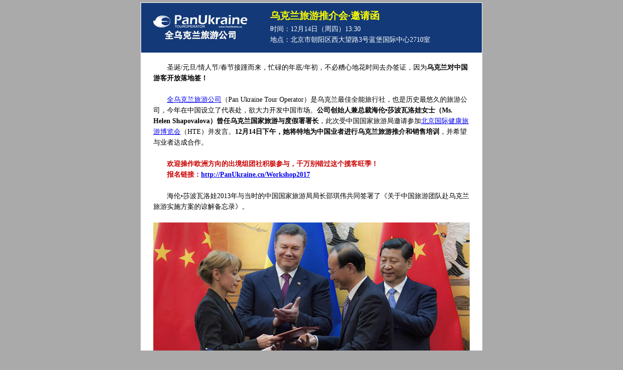

--- FILE ---
content_type: text/html; charset=utf-8
request_url: http://lvyou168.cn/eshot/20171206/1159.html
body_size: 4118
content:
<!DOCTYPE html PUBLIC "-//W3C//DTD XHTML 1.0 Transitional//EN" "http://www.w3.org/TR/xhtml1/DTD/xhtml1-transitional.dtd"><html xmlns="http://www.w3.org/1999/xhtml"><head><meta http-equiv="Content-Type" content="text/html; charset=utf-8" /><title>乌克兰旅游推介会·邀请函</title></head><body style="margin:5px auto; background:#aaa"><table width="700" border="0" align="center" cellpadding="0" cellspacing="0" style="font-family:微软雅黑; font-size:13px; line-height:20px; color:#000; background:#fff; border:1px solid #fff; border-bottom:0">	<tr>    	<td>        	<table width="700" border="0" align="center" cellpadding="0" cellspacing="0" style="font-family:微软雅黑; font-size:14px; line-height:20px; color:#000; background:#133978">            	<tr>                	<td width="250"><div style="padding:10px 0 10px 25px"><a href="http://panukraine.cn/" target="_blank"><img src="http://focus.lvyou168.cn/eshot/images/20171206_p3.jpg"  width="193" height="52" border="0" /></a></div></td>                    <td width="450" align="left"><div style="padding:15px;"><div style="line-height:22px; color:#fff"><div style="font-size:20px; font-weight:bold; padding-bottom:6px; color:#FF0">乌克兰旅游推介会·邀请函</div>时间：12月14日（周四）13:30<br />地点：北京市朝阳区西大望路3号蓝堡国际中心2710室</div></div>                        			</td>                </tr>			</table>        </td>    </tr>        <tr>    	<td>        	<table width="650" border="0" align="center" cellpadding="0" cellspacing="0" style="font-family:微软雅黑; font-size:14px; line-height:22px; color:#000;">            	<tr>                	<td>    <div style="padding:20px 0">　　圣诞/元旦/情人节/春节接踵而来，忙碌的年底/年初，不必糟心地花时间去办签证，因为<b>乌克兰对中国游客开放落地签！</b><br /><br />　　<a href="http://panukraine.cn/" target="_blank">全乌克兰旅游公司</a>（Pan Ukraine Tour Operator）是乌克兰最佳全能旅行社，也是历史最悠久的旅游公司，今年在中国设立了代表处，欲大力开发中国市场。<strong>公司创始人兼总裁海伦•莎波瓦洛娃女士（Ms. Helen Shapovalova）曾任乌克兰国家旅游与度假署署长</strong>，此次受中国国家旅游局邀请参加<a href="http://www.chinahte.com/" target="_blank">北京国际健康旅游博览会</a>（HTE）并发言。<strong>12月14日下午，她将特地为中国业者进行乌克兰旅游推介和销售培训</strong>，并希望与业者达成合作。<br /><br /><strong>　　<b style="color:#cc0000">欢迎操作欧洲方向的出境组团社积极参与，千万别错过这个揽客旺季！</b><br />　　<b style="color:#cc0000">报名链接：</b><a href="http://panukraine.cn/workshop2017" target="_blank">http://PanUkraine.cn/Workshop2017</a></strong><br /><br />　　海伦•莎波瓦洛娃2013年与当时的中国国家旅游局局长邵琪伟共同签署了《关于中国旅游团队赴乌克兰旅游实施方案的谅解备忘录》。<b style="color:#cc0000"><br /></b></div>					</td>                </tr>			</table>        </td>    </tr>            <tr>    	<td><div style="padding:1px 0; text-align:center"><img src="http://focus.lvyou168.cn/eshot/images/20171206_p4.jpg" width="650" height="339" border="0" /></div></td>    </tr>        <tr>    	<td style="background:#004fa2">        	<table width="650" border="0" align="center" cellpadding="0" cellspacing="0" style="font-family:微软雅黑; font-size:14px; line-height:22px; color:#fff;">                                <td align="center"><div style="padding:20px 20px"><b>活动详情，请联系：</b><br />联系人：杜经理（Sissi DU）　　电话：010-65816820转601　　Email：<a href="mailto:Sissi@ChinaBN.org" style="color:#FFF">Sissi@ChinaBN.org</a></div>                                      </td>            </table>        </td>    </tr></table></body></html><script>_wxShareData={"imgUrl":"","desc":""};</script><script src='http://lvyou168.cn/js/sharednew.js'></script>

--- FILE ---
content_type: application/javascript
request_url: http://lvyou168.cn/js/sharednew.js
body_size: 3726
content:
//document.write('<link type="text/css" rel="Stylesheet" href="//bdimg.share.baidu.com/static/api/css/share_popup.css?v=ecc6050c.css" /><link rel="stylesheet" href="//bdimg.share.baidu.com/static/api/css/share_style0_32.css?v=5090ac8b.css">');
document.write('<link type="text/css" rel="Stylesheet" href="//lvyou168.cn/js/share.css" />');
document.write('<style>#mysharedd{display:inline-block;position:relative}#mysharedd label,#mysharedd b{cursor:pointer}' +
'#mysharedd em{position:absolute;z-index:10;right:-10px;top:5px;border-color:#999 transparent transparent;border-style:solid dashed dashed;border-width:5px 5px 0;font-size:0;height:0;width:0;line-height:0;}' +
'#mysharedd.hover em{border-color:#666 transparent transparent;-webkit-transform: rotate(180deg); -moz-transform: rotate(180deg); -o-transform: rotate(180deg); transform: rotate(180deg); -webkit-transition: all .25s ease 0s; -moz-transition: all .25s ease 0s; -o-transition: all .25s ease 0s; transition: all .25s ease 0s;}' +
'#mysharedd .bdshare_popup_box{display:none;position:absolute;top:15px;left:0px;z-index:9999}' +
'#mysharedd.hover .bdshare_popup_box,#wxQRCode:hover div.qr{display:block}' +
'#wxQRCode{position:fixed;display:none;background:#fff;padding:20px;line-height:25px;width:240px;left:50%;top:50%;margin-left:-120px;margin-top:-120px;z-index:10000;border:solid 1px #ccc}' +
    '#wxQRCode div{text-align:center}' +
    '#dvNewsCT  ul,#dvNewsCT  ol{padding-left:30px}#dvNewsCT  ul li{list-style:  disc;}#dvNewsCT  ol li{list-style:  decimal;}'+
'#wxQRCode a.x{position:absolute;top:5px;right:5px;color:red;font-weight:bold}</style>');
document.write('<!--[if lte IE 7]><style>#mysharedd{display:inline}</style><![endif]--><!--[if lte IE 6]><style>#wxQRCode{position:abolute}</style><script>var ie6=true</script><![endif]-->');

var isWXShared = navigator.userAgent.toLowerCase().indexOf('micromessenger') != -1, wxShareTimeline;

function appendJS(src, charset) {
    var s = document.createElement('script'); s.src = src; if (charset) s.charset = charset;
    document.getElementsByTagName('head')[0].appendChild(s)
}
if (isWXShared) {
    wxShareTimeline = {};
    if (!window.jssdkconfig) {
        appendJS('//res.wx.qq.com/open/js/jweixin-1.4.0.js');
        console.log('//h5.lvyou168.cn/wx.ashx?op=jssdkconfigbydomain&signurl=' + encodeURIComponent(location.href.replace(location.hash, '')))
        appendJS('//h5.lvyou168.cn/wx.ashx?op=jssdkconfigbydomain&signurl=' + encodeURIComponent(location.href.replace(location.hash, '')));
    }
    function InitWXShareTimeline() {
        console.log('InitWXShareTimeline', window.jssdkconfig)
        wx.config(window.jssdkconfig);
        wx.ready(function () {
            if (window._wxShareData) {//�Զ�������
                for (var attr in window._wxShareData) if (window._wxShareData[attr]) wxShareTimeline[attr] = window._wxShareData[attr];
            }
            wx.updateTimelineShareData && wx.updateTimelineShareData(wxShareTimeline);//��apiû��ͷ���޷���ȡ�Ƿ����
            wx.onMenuShareTimeline && wx.onMenuShareTimeline(wxShareTimeline);


            wx.onMenuShareAppMessage && wx.onMenuShareAppMessage(wxShareTimeline);
            wx.updateAppMessageShareData && wx.updateAppMessageShareData(wxShareTimeline);//��apiû��ͷ���޷���ȡ�Ƿ����


            wx.onMenuShareQQ && wx.onMenuShareQQ(wxShareTimeline);
            wx.onMenuShareWeibo && wx.onMenuShareWeibo(wxShareTimeline);
            wx.onMenuShareQZone && wx.onMenuShareQZone(wxShareTimeline);
        });
    }
}
+function () {
    var jQueryLoadedTimer;
    if (!window.jQuery) {
        appendJS('//lvyou168.cn/js/jq.js');
        jQueryLoadedTimer = setInterval(function () { if (window.jQuery) { clearInterval(jQueryLoadedTimer); $(window).load(doSharedInformation); } }, 100);
    }
    else $(window).load(doSharedInformation);
}();
function doSharedInformation($) {
    $ = window.jQuery;
    if (!$.fn.qrcode) $.getScript('//lvyou168.cn/js/jquery.qrcode.min.js', function () {
        $(document.body).append('<canvas id="canv" style="display:none"></canvas><div id="wxQRCode"><a class="x" onclick="jQuery(this).parent().hide()">X</a><div></div>��΢�ţ�����ײ��ġ����֡���<br>ʹ�á�ɨһɨ�����ɽ���ҳ����������Ȧ��</div>');
        $('#wxQRCode div').qrcode({ width: 200, height: 200, render: document.getElementById('canv').getContext ? 'canvas' : 'table', text: location.href }).find('table').attr('align', 'center');
        $('#canv').remove();
    });
    function getLogo() {
        var host = location.host;
        if (host.indexOf('cn.china-invests.net') != -1 || host.indexOf('china-invests.net') != -1) return '//lvyou168.cn/img_new/wxfdi.jpg'
        if (host.indexOf('soufang168.cn') != -1 || host.indexOf('findproperties168.net') != -1) return '//lvyou168.cn/img_new/wxsoufang.jpg'
        if (host == 'wechatrank.w3dev.cn') return '//lvyou168.cn/img_new/wxrank.png'
        return '//lvyou168.cn/img_new/wxlvyou.jpg';
    }
    function initShared() {
        var hostname = location.hostname;
        var isEN = hostname.indexOf('travel168.net') != -1 || ['www.china-invests.net', 'www.findproperties168.net'].includes(location.hostname);
        var kv = {
            shareTo: { cn: '��������', en: 'Share:' },
            sina: { cn: '����΢��', en: 'Weibo' },
            qzone: { cn: 'QQ�ռ�', en: 'QZone' },
            QQ: { cn: 'QQ����', en: 'QQ' },
            wechat: { cn: '΢��', en: 'Wechat' },
        }
        var key = isEN ? 'en' : 'cn';

        var lb = $('#dvSharedDD').append('����<div id="mysharedd"><label>' + kv.shareTo[key] + '<em></em></label><div class="bdshare_popup_box"><div class="bdshare_popup_top"><b onclick="$(this).closest(\'#mysharedd\').removeClass(\'hover\')" style="float:right;font-weight:normal;">�ر�</b>������</div><ul class="bdshare_popup_list">' +
             '<li><a href="#" class="popup_tsina">����΢��</a></li>' +
            // '<li><a href="#" class="popup_tqq">��Ѷ΢��</a></li>' +
              '<li><a href="#" class="popup_qzone">QQ�ռ�</a></li>' +
             '<li><a href="#" class="popup_sqq">QQ����</a></li>' +
            // '<li><a href="#" class="popup_renren">������</a></li>' +
             '<li><a href="#" class="popup_weixin">΢��</a></li></ul></div></div>').find('label:first');
        lb.click(function () { $(this).parent().addClass('hover') });
        $('#dvSharedBig').html('<div class="bdsharebuttonbox bdshare-button-style0-32" id="bdShared">' +
            // '<a class="bds_more" x-data-cmd="more"></a>' +
            '<a title="����������΢��" href="#" class="bds_tsina"></a>' +
            //'<a title="��������Ѷ΢��" href="#" class="bds_tqq"></a>' +
            '<a title="������QQ�ռ�" href="#" class="bds_qzone"></a>' +
            '<a title="������QQ����" href="#" class="bds_sqq"></a>' +
           // '<a title="������������" href="#" class="bds_renren"></a>' +
            '<a title="������΢��" href="#" class="bds_weixin"></a></div>');


        $('#bdShared').html('<span style="float:left;margin-top:10px">' + kv.shareTo[key] + '</span>' +
            '<a title="����������΢��" href="#" class="bds_tsina"></a>' +
            //'<a title="��������Ѷ΢��" href="#" class="bds_tqq"></a>' +
            '<a title="������QQ�ռ�" href="#" class="bds_qzone"></a>' +
            '<a title="������QQ����" href="#" class="bds_sqq"></a>' +
            // '<a title="������������" href="#" class="bds_renren"></a>' +
            '<a title="������΢��" href="#" class="bds_weixin"></a>');

        $('#mysharedd a,#bdShared a').click(Shared);
        sharedInfo.url = location.href;
        sharedInfo.title = $('#arttl').length ? $('#arttl').html().replace(/<(font|label)[\s\S]+?<\/\1>/gi, '').replace(/<[^>]+>/g, '') : document.title;
        sharedInfo.des = $('head').find('meta[name="description"]').attr('content') || '';

        try {
            var div = $('#dvNewsCT')
            if (div.length) {
                if (div.find('iframe').length)
                    try {
                        sharedInfo.pic = div.find('iframe:first').contents().find('img').attr('src');
                    }
                    catch (e1) {
                    }

                if (!sharedInfo.pic) sharedInfo.pic = div.find('img:eq(0)').attr('src');
            }
        }
        catch(e){}
        if (!sharedInfo.pic) {
            sharedInfo.pic = $('img:first').attr('src');
            if (!sharedInfo.pic) sharedInfo.pic = getLogo();
        }
        sharedInfo.pic = sharedInfo.pic.replace('https', 'http')

        sharedInfo.titledes = sharedInfo.title + ' - ' + sharedInfo.des;
        if (window.wxShareTimeline) {
            wxShareTimeline.title = sharedInfo.title;
            wxShareTimeline.link = sharedInfo.url;
            wxShareTimeline.imgUrl = sharedInfo.pic;
            wxShareTimeline.desc = sharedInfo.des || wxShareTimeline.title;
            InitWXShareTimeline();
        }

        for (var a in sharedInfo) sharedInfo[a] = encodeURIComponent(sharedInfo[a]);
    }


    var sharedUrl = {
        tsina: '//service.weibo.com/share/share.php?url={url}&appkey=&title={titledes}&pic={pic}&ralateUid=&language=&searchPic=false',
        tqq: '//share.v.t.qq.com/index.php?c=share&a=index&cs=1&bm=110&url={url}&pic={pic}&title={titledes}',
        qzone: '//sns.qzone.qq.com/cgi-bin/qzshare/cgi_qzshare_onekey?url={url}&title={title}',
        sqq: '//connect.qq.com/widget/shareqq/index.html?url={url}&showcount=0&title={title}&summary={des}&site=jiathis&pics={pic}',
        renren: '//widget.renren.com/dialog/share?resourceUrl={url}&title={title}&images={pic}&description={des}'
    }, sharedInfo = {};
    function Shared() {
        var cls = this.className.replace('bds_', '').replace('popup_', ''), url = sharedUrl[cls];
        if (url) {
            for (a in sharedInfo) url = url.replace('{' + a + '}', sharedInfo[a]);
            window.open(url, 'sharedwin', 'height=480,width=800,top=100,left=200,toolbar=no,menubar=no,resizable=yes,location=yes,status=no');
        } else $('#wxQRCode').toggle();
        $(this).closest('#mysharedd').removeClass('hover')
        return false;
    }
    initShared();
}
//try { document.write($('#dvNewsCT iframe:first').contents().find('img').attr('src') + '<br><br><br><br><br><br>') } //catch (e) { document.write(e) + '<br><br><br><br><br><br>' }

+function () {
    document.write(`<style>#dvNewsCT td img{max-width:initial!important}</style>`);
    return;
    var dvNewsCT = document.getElementById('dvNewsCT');
    if (dvNewsCT) {
        var addWidth = 0;
        var tables = dvNewsCT.querySelectorAll('table');
        for (var i = 0; i < tables.length; i++) {
            if (!tables[i].rows[0] || tables[i].rows[0].cells.length < 2) continue;
            addWidth = 0;
            var tds = tables[i].querySelectorAll('td');
            for (var j = 0; j < tds.length; j++) {
                if (tds[j].getAttribute('width') || tds[j].style.width) { addWidth = 1; break; }
            }
            if (addWidth == 0) {
                tds[0].style.width = '50%';
            }
        }
    }
}();